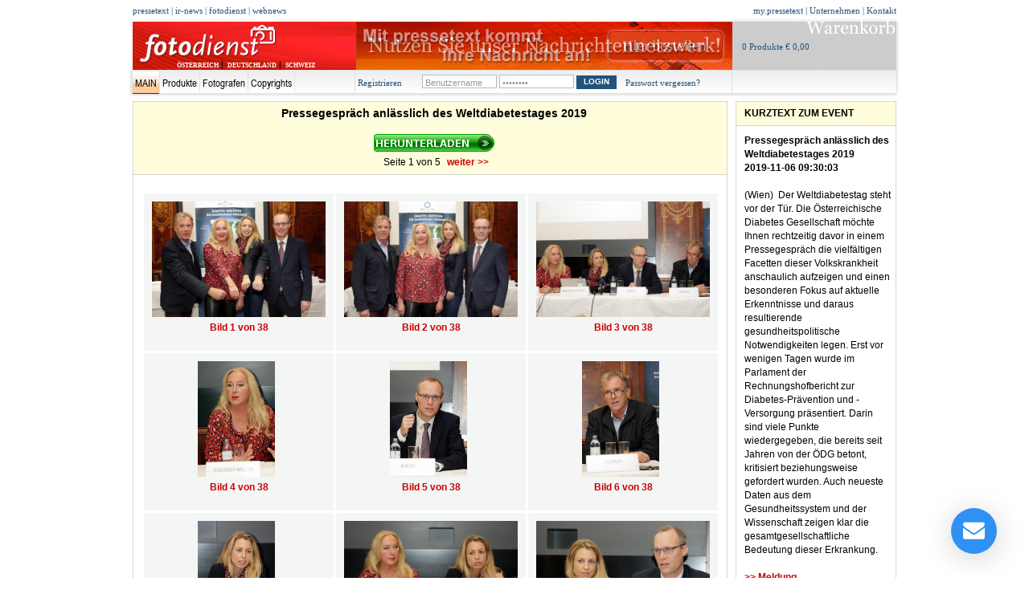

--- FILE ---
content_type: text/html;charset=UTF-8
request_url: https://fotodienst.pressetext.com/album/3731
body_size: 6974
content:

 


<!DOCTYPE html PUBLIC "-//W3C//DTD XHTML 1.0 Strict//EN" "http://www.w3.org/TR/xhtml1/DTD/xhtml1-strict.dtd">
 






<html>
<head>


<meta http-equiv="Content-Type" content="text/html; charset=UTF-8"/>
<meta http-equiv="Content-Script-Type" content="text/javascript"/>

<link rel="shortcut icon" href="/favicon.ico"/>
<link rel="stylesheet" media="all" type="text/css" href="/css"/>

<!--[if IE]>
<link rel="stylesheet" media="all" type="text/css" href="/css?iefix" />
<![endif]-->
<!--[if lt IE 7]>
<link rel="stylesheet" media="all" type="text/css" href="/css?ie6fix" />
<![endif]-->

<script src="/js" type="text/javascript"></script>
<script src="/js?fade" type="text/javascript"></script>

<meta name="language" content="de"/>

<meta name="robots" content="index, follow"/>

<link rel="stylesheet" media="all" type="text/css" href="/css?cssMainpage" />
<meta name="viewport" content="initial-scale=1.0, user-scalable=no" />
<meta content="text/html; charset=iso-8859-15" http-equiv="Content-Type">
        <meta content="Bildagentur, Fotos, Bilder, Fotoagentur, Bildarchiv, Foto, Fotografie, Nachrichtenagentur, Fotoarchiv, Photo, Photos, Agentur, Werbung, Fotograf, Bild, Bilddatenbank, Medien, Photographie, Photoagentur, Nachrichten, Presse, Fotografen, Pictures, Archiv, Online, Bildagenturen, News, Photoarchiv, Journalist, Newsletter, Images, Digital, Bildsuche, Journalismus, Datenbank, Multimedia, Galerie, Politik, Fotoagenturen, Bildarchive, Photography, Photograph, Redaktion, Zeitung, Bildersuche, Presseagentur, Picture, Termine, Presseinformation, Werbeagentur, Bilderdienst, Image, Illustration, Grafik, Bildmaterial, Pressetext, Fotografien, Illustrationen, Pr, Aussendung, Bilddatenbanken, Pressemitteilungen, Pressearbeit, Pressefotos, Pressemitteilung, Pressebildagentur, Onlinefotos, Fotoarchive, Fotosuchmaschine, Bilderagentur, Pressefotoagentur, Fotojournalismus, Pressefotograf, Bildredaktion, Öffentlichkeitsarbeit" name="keywords">
		<meta content="Der Weltdiabetestag steht vor der Tür. Die Österreichische Diabetes Gesellschaft möchte Ihnen rechtzeitig davor in einem Pressegespräch die vielfältigen Facetten dieser Volkskrankheit anschaulich aufzeigen und einen besonderen Fokus auf aktuelle Erkenntnisse und daraus resultierende gesundheitspolitische Notwendigkeiten legen. Erst vor wenigen Tagen wurde im Parlament der Rechnungshofbericht zur Diabetes-Prävention und -Versorgung präsentiert. Darin sind viele Punkte wiedergegeben, die bereits seit Jahren von der ÖDG betont, kritisiert beziehungsweise gefordert wurden. Auch neueste Daten aus dem Gesundheitssystem und der Wissenschaft zeigen klar die gesamtgesellschaftliche Bedeutung dieser Erkrankung. " name="description">
		<meta content="pressetext.austria Nachrichtenagentur GmbH" name="publisher">
		<meta content="fotodienst.at" name="copyright">
		<meta content="Fotos" name="page-topic">
		<meta content="Alle" name="audience">
		<meta content="INDEX,FOLLOW" name="robots">
		<meta content="fotodienst@pressetext.at" name="reply-to">
		<meta content="General" name="Rating">
		<meta content="de" name="Language">
		<meta content="Global" name="distribution">
		<meta content="Media" name="Classification">
		
		
			
			
			
			
				
			
		
<style type="text/css">
  html { height: 100% }
  body { height: 100%; margin: 0px; padding: 0px }
  #map_canvas { height: 100% }
</style>
<script type="text/javascript">
	function downloadAlbumCheck()
	{
		document.getElementById('downloadformId').submit();
	}
</script>

<style type="text/css">
div.nextPrev a
{
	color: #cc0000 ;
	font-weight: normal; 
}
</style>

<title>Pressegespräch anlässlich des Weltdiabetestages 2019 - fotodienst.at</title>
</head>
<body onload="setupBasePage()">
		
 


<script type="text/javascript">
          function updateClicks(advertId){
          	var request = new XMLHttpRequest();
          	var url = "/followadvert/";
          	  request.open("GET", url+advertId, true);
          	  request.send(null);
          }
</script>

	


<div class="main1">
	
 

<div id="cont_meta_r" style="font-family:Verdana; font-size: 11px;">
	
		<a class="" href="https://my.pressetext.com/"  style="font-family:Verdana; font-size: 11px;">my.pressetext</a>
		|
	
		<a class="" href="https://www.pressetext.com/company"  style="font-family:Verdana; font-size: 11px;">Unternehmen</a>
		|
	
		<a class="" href="https://www.pressetext.com/company/contact"  style="font-family:Verdana; font-size: 11px;">Kontakt</a>
		
	
</div>

	
 

<div id="cont_meta_l" style="font-family:Verdana; font-size: 11px;">
	
		<a class="" href="https://www.pressetext.com/"  style="font-size: 11px; font-family: Verdana;">pressetext</a>
		|
	
		<a class="" href="https://www.pressetext.com/channel/Adhoc"  style="font-size: 11px; font-family: Verdana;">ir-news</a>
		|
	
		<a class="" href="https://fotodienst.pressetext.com/"  style="font-size: 11px; font-family: Verdana;">fotodienst</a>
		|
	
		<a class="" href="https://webnews.pressetext.com/"  style="font-size: 11px; font-family: Verdana;">webnews</a>
		
	
</div>

</div>



<div class="main2">
	
 

<style type="text/css">
	div.regionChoose 
	{
	    color: #ffffff  !important;
	    font-size: 11px;
	    margin-left:60px;
	    margin-top: -20px;
	    
    
	}
	div.regionChoose a
	{
		color: #ffffff !important;
		font-size: 8px;
		font-weight: bolder;
		font-family: Verdana !important;
		
	}
	#siteLogo{
		margin-top: 5px;
	}
</style>

<div class="logo">
	<div id="siteLogo"></div>
	<a id="logophotoservice" href="/mainlogo"><img style="width:280; padding-left:5px;" src="/logo/pslogo.jpg" /></a>


	<div class="regionChoose">
		
		
		
		
		
			
			
			
			
				
			
		
		
		
			
		
		
		
			
		
		
		
			
		
		<span id="s_aut"><a href="/main?photos=9&region=AUT&page=1&gallery=1" id="AUT" style="color: #ffffff;">ÖSTERREICH</a></span> <span style="color:black; margion-left: 2px; margin-right: 2px;">|</span> 
		<span id="s_deu"> <a href="/main?photos=9&region=DEU&page=1&gallery=1" id="DEU" style="color: #ffffff;">DEUTSCHLAND</a></span>  <span style="color:black; margion-left: 2px; margin-right: 2px;">|</span>
		<span id="s_che"><a href="/main?photos=9&region=CHE&page=1&gallery=1" id="CHE" " style="color: #ffffff;">SCHWEIZ</a></span>

		
	</div>
</div>



<script type="text/javascript">

	function chooseRegion(region)
	{
		if(typeof window.setChooseRegion == 'function')
		{
			//If mainpage reload album box
			setChooseRegion(region.id);
		}
		
		if(region.id == "AUT")
		{
			document.getElementById('AUT').style.color="black";
			document.getElementById('DEU').style.color="#cc0000";
			document.getElementById('CHE').style.color="#cc0000";
		}
		else if (region.id == "DEU"){
			
			document.getElementById('DEU').style.color="black";
			document.getElementById('AUT').style.color="#ffffff";
			document.getElementById('CHE').style.color="#ffffff";
		}
		else if (region.id == "CHE"){
			
			document.getElementById('CHE').style.color="black";
			document.getElementById('AUT').style.color="#ffffff";
			document.getElementById('DEU').style.color="#ffffff";
		}
		return false;	
	}
	
</script>

	

	<script type="text/javascript">
		document.write('<span id="headerBannerId"><div class="banner" id="advertBoxId12"></div></span>');
	</script>
	
 







	
	
<div class="warenkorb" style="font-size: 11px; font-family: Verdana;">	
	


	<a href="https://shop.pressetext.com/order/shoppingcart" style="display: block; height: 100%; padding-top: 28px; padding-left: 12px; font-size: 11px; font-family: Verdana;">
		0
		
			
			Produkte
		
		
				
				
					€ 0,00
				
		
	</a>
</div>

</div>


<script type="text/javascript">
	if(typeof(Ext) === "undefined"){
		document.write('<script type="text/javascript" src="/extjs3/adapter/ext/ext-base.js"><\/script>');
		document.write('<script type="text/javascript" src="/extjs3/ext-all.js"><\/script>');
	}
</script>




<script type="text/javascript">
	
	var GLOBAL_REGION = "COM";
	if (window.location.href.indexOf("/at") > -1)
	{
		GLOBAL_REGION = "AUT";
	}
	else if (window.location.href.indexOf("/ch") > -1)
	{
		GLOBAL_REGION = "CHE";
	}
	else if (window.location.href.indexOf("/de") > -1)
	{
		GLOBAL_REGION = "DEU";
	}
	

	var globalAdvertCodeId = new Object();
	
		
	function unescapeHTML(text) {
    	var str = ""+text;
    	if (str != null && str != "")
    	{
    		str = str.replace(/&lt;/g,"<");
        	str = str.replace(/&gt;/g,">");
        	str = str.replace(/&apos/g,"'");
        	str = str.replace(/&quot;/g,"\"");
        	str = str.replace(/&amp;/g,"&");
        	str = str.replace(/&#034;/g, "\"");
			str = str.replace(/&#039;/g, "\'"); 
    	}
    	return str;
    }
	
	function reloadAdvertBoxes(globalAdvertId, region){
		if(globalAdvertId == null)
			return;
		
		var subGroupId;
		var count = 0;
		var mainRegion = (region != null && region != "") ? region : 'COM'; 
		
		var param = new Object();
		for(var i in globalAdvertId){
			if(typeof(globalAdvertId[i]['SHOW']) !== 'undefined' && globalAdvertId[i]['SHOW'] == true){
				subGroupId = globalAdvertId[i][mainRegion];
				param['subGroupId' + count++] = subGroupId;	
			}
		}
		
	
		for(var i in globalAdvertId){
			if(typeof(globalAdvertCodeId[i]) === "undefined")
				globalAdvertCodeId[i] = "";
		}
	
		
		param['subGroupCount'] = count;
		Ext.encode(param);
		
		
		Ext.Ajax.request({
	   		url: '/advert',
	   		method: 'POST',
	   		scripts: true,
	   		params: param,
	   		
	   		success: function(response){
	   			var decoded = Ext.decode(response.responseText);
	   			var content;  			
	   			var j = 0;
/*	   			
	   			var s = "";
	   			var k = 0;
	   			
	   			for(var i in globalAdvertId){
	   			    if(globalAdvertId[i]['SHOW']){
	   			        s += "box " + i + "\n";
	   			        k++;
	   			    }
	   			}
	   			
	   			console.log("jest ich: " + k + " a powinno byc 8!");
	   			alert(s);
*/
	   			
	   			for(var i in globalAdvertId){
	   				if(typeof(globalAdvertId[i]['SHOW']) !== 'undefined' && globalAdvertId[i]['SHOW'] == true){
	   					
	   					try{
	   						content = decoded['advertList'][j]['content'];
	   						Ext.get(i).update(unescapeHTML(content), true);
	   					}
	   					catch(err){}
	   					globalAdvertCodeId[i] = decoded['advertList'][j++]['codeAdvertId'];  					
	   				}
	   					
	   			}
	   			
	   			setTimeout("resizeCodeAdvert()", 1500);
	   			setTimeout("resizeCodeAdvert()", 2500);
	   		}
	   	});
	}
	
	
	function resizeCodeAdvert(){
		for(var i in globalAdvertCodeId){
			if(globalAdvertCodeId[i] != ""){
				var iframe = Ext.get(globalAdvertCodeId[i]+"Id");
				try{
					if(typeof(iframe.dom.contentDocument.activeElement.scrollHeight) !== "undefined")
						var obj = document.getElementById("codeAdvert"+globalAdvertCodeId[i]);
						if(typeof(obj.height) == "undefined")
							obj.style.height = ""+iframe.dom.contentDocument.activeElement.scrollHeight+"px";
					}
				catch(err){}
				
			}
		}
	}


	function showAdvertBoxes(){
		for(var i in globalAdvertIdBoxes){
			if(Ext.get(i) != null && document.getElementById(i).className.indexOf('x-hide-display') < 0)
				globalAdvertIdBoxes[i]['SHOW'] = true;
			else
				globalAdvertIdBoxes[i]['SHOW'] = false;
		}
	}

	
	if(typeof(globalAdvertIdBoxes) === "undefined"){
		var globalAdvertIdBoxes = new Object();
		
		globalAdvertIdBoxes['advertBoxId12'] = new Object();
		globalAdvertIdBoxes['advertBoxId12']['AUT'] = 60;
		globalAdvertIdBoxes['advertBoxId12']['DEU'] = 97;
		globalAdvertIdBoxes['advertBoxId12']['CHE'] = 134;
		globalAdvertIdBoxes['advertBoxId12']['COM'] = 22;
		globalAdvertIdBoxes['advertBoxId12']['SHOW'] = true;
		
		
		showAdvertBoxes();
		reloadAdvertBoxes(globalAdvertIdBoxes, GLOBAL_REGION);
		//setInterval('reloadAdvertBoxes(globalAdvertIdBoxes, GLOBAL_REGION)', 120000);
	}
</script>

 

<div class="mainnav">
	<img src="/img/framework/rnd_menumain_l.gif" style="vertical-align: top; border:0px" alt=""/>

	
 

<ul id="mainMenuId" class="mainmenu">
	
		
			
				
					
					
						
						  
					
				
				
				<li><a class="menu_sel" href="/main" >Main</a></li>
			
				
					
					
						
						
					
				
				
				<li><a class="menu" href="http://www.pressetext.com/produkte/fotodienst" >Produkte</a></li>
			
				
					
					
						
						
					
				
				
				<li><a class="menu" href="/photographlist" >Fotografen</a></li>
			
				
					
						
						
					
					
				
				
				<li><a class="menu_last" href="/copyright" >Copyrights</a></li>
			
		
		
	
</ul>

	
 

<div id="registration">&nbsp;
	
		
			
				
 






<div id="reg1" style="font-family:Verdana; font-size: 11px;"><a href="https://my.pressetext.com/signup/" style="font-family:Verdana; font-size: 11px;">Registrieren</a></div>

<form action="https://fotodienst.pressetext.com/album/3731" method="post">
	<div id="reg2" style="font-family:Verdana; font-size: 11px;">
		<input type="hidden" name="login"/>
		<table cellspacing="0" cellpadding="0" style="border:0px">
			<tr>
				<td style="vertical-align: top">
					<input
						id="usernameField"
						class="input"
						type="text"
						name="username"
						value="Benutzername"
						maxlength="64"
						onfocus="activateField('usernameField')" 
					/>
				</td>
				<td style="vertical-align: top">
					<input
						id="passwordField"
						class="input"
						type="password"
						name="password"
						value="Passwort"
						maxlength="64"
						onfocus="activateField('passwordField')" 
					/>
				</td>
				<td>
		            <input type="submit" value="LOGIN" class="buttonLogin" />
				</td>
			</tr>
		</table>
	</div>
</form>

<div id="reg3" style="font-family:Verdana; font-size: 11px;"><a href="https://my.pressetext.com/pwreset/" style="font-family:Verdana; font-size: 11px;">Passwort vergessen?</a></div>
			
		
		
	
</div>
	
 






<div id="cont_suche">
	
		<form action="https://www.pressetext.com/search" method="post">
			<table style="border:0px" cellspacing="0" cellpadding="0">
				<tr>
					<td valign="top">
						<input
							class="search"
							type="text"
							name="query"
							value=""
							maxlength="200"
						/>
					</td>
			        <td>
		       			<div class="button">
			        		<input type="submit" value="SUCHE" class="buttonSuche" />
						</div>
					</td>
				</tr>
			</table>
		 </form>
	
</div>

	
	<img src="/img/framework/rnd_menumain_r.gif" class="gfx_mainmenu_r" style="border:0px" alt=""/>
</div>


	
	
		<div class="spacerShadow"></div>
	




<div class="HeaderDistance" style="height: 6px;"></div>

 


<div id="staticMessages">




</div>




		<div class="Content">
			<div id="album" class="LeftColumn" >
			<form id="downloadformId" action="/downloadalbum/3731"></form>
				<div class="BoxHeader">
					<div style="text-align: center; font-size: 14px;">Pressegespräch anlässlich des Weltdiabetestages 2019</div>
					<br />
					<div style="text-align: center;">
						
							<input id="albumDownloadButton" type="IMAGE" src="/misc/fotodienst/heruntenladen.png" onclick="downloadAlbumCheck();"/>
						
						
					</div>
					<div style="text-align:center;">
						<div class="nextPrev" style="color: #cc0000; display: inline; margin-right: 5px; font-weight: bold; ">
							
						</div>
						<div style="display:inline; width: 95px; font-weight: normal;" >
							Seite 1 von 5
						</div>					
						<div class="nextPrev" style="color: #cc0000; display: inline; font-weight: bold; margin-left: 5px;">
							<a href="/album/3731?end=18" style="font-weight: bold;">weiter &gt;&gt; </a> 
							
						</div>
					</div>
				</div>
				<div class="LeftBoxContent" style="margin-bottom: 0!important; border-bottom: none!important; padding-bottom: 10px;">					
					
 


<table cellspacing="3">
<tr>

	<td align="center" style="padding: 10px 10px 20px; background-color: rgb(244, 246, 245);">
		<div class="PhotoHeader"><a href="/photodetails/3731/196437">
			<img height="144" src="/medium/1475835/3731/196437" alt="196437"/></a>
		</div>
		<div class="PhotoContentDetails">
			<span style="align: center">				
				Bild 1 von 38
			</span>
		</div>
	</td>
	

	<td align="center" style="padding: 10px 10px 20px; background-color: rgb(244, 246, 245);">
		<div class="PhotoHeader"><a href="/photodetails/3731/196441">
			<img height="144" src="/medium/1475835/3731/196441" alt="196441"/></a>
		</div>
		<div class="PhotoContentDetails">
			<span style="align: center">				
				Bild 2 von 38
			</span>
		</div>
	</td>
	

	<td align="center" style="padding: 10px 10px 20px; background-color: rgb(244, 246, 245);">
		<div class="PhotoHeader"><a href="/photodetails/3731/196438">
			<img height="144" src="/medium/1475835/3731/196438" alt="196438"/></a>
		</div>
		<div class="PhotoContentDetails">
			<span style="align: center">				
				Bild 3 von 38
			</span>
		</div>
	</td>
	
		</tr>
		<tr>
	

	<td align="center" style="padding: 10px 10px 20px; background-color: rgb(244, 246, 245);">
		<div class="PhotoHeader"><a href="/photodetails/3731/196444">
			<img height="144" src="/medium/1475835/3731/196444" alt="196444"/></a>
		</div>
		<div class="PhotoContentDetails">
			<span style="align: center">				
				Bild 4 von 38
			</span>
		</div>
	</td>
	

	<td align="center" style="padding: 10px 10px 20px; background-color: rgb(244, 246, 245);">
		<div class="PhotoHeader"><a href="/photodetails/3731/196445">
			<img height="144" src="/medium/1475835/3731/196445" alt="196445"/></a>
		</div>
		<div class="PhotoContentDetails">
			<span style="align: center">				
				Bild 5 von 38
			</span>
		</div>
	</td>
	

	<td align="center" style="padding: 10px 10px 20px; background-color: rgb(244, 246, 245);">
		<div class="PhotoHeader"><a href="/photodetails/3731/196450">
			<img height="144" src="/medium/1475835/3731/196450" alt="196450"/></a>
		</div>
		<div class="PhotoContentDetails">
			<span style="align: center">				
				Bild 6 von 38
			</span>
		</div>
	</td>
	
		</tr>
		<tr>
	

	<td align="center" style="padding: 10px 10px 20px; background-color: rgb(244, 246, 245);">
		<div class="PhotoHeader"><a href="/photodetails/3731/196457">
			<img height="144" src="/medium/1475835/3731/196457" alt="196457"/></a>
		</div>
		<div class="PhotoContentDetails">
			<span style="align: center">				
				Bild 7 von 38
			</span>
		</div>
	</td>
	

	<td align="center" style="padding: 10px 10px 20px; background-color: rgb(244, 246, 245);">
		<div class="PhotoHeader"><a href="/photodetails/3731/196458">
			<img height="144" src="/medium/1475835/3731/196458" alt="196458"/></a>
		</div>
		<div class="PhotoContentDetails">
			<span style="align: center">				
				Bild 8 von 38
			</span>
		</div>
	</td>
	

	<td align="center" style="padding: 10px 10px 20px; background-color: rgb(244, 246, 245);">
		<div class="PhotoHeader"><a href="/photodetails/3731/196446">
			<img height="144" src="/medium/1475835/3731/196446" alt="196446"/></a>
		</div>
		<div class="PhotoContentDetails">
			<span style="align: center">				
				Bild 9 von 38
			</span>
		</div>
	</td>
	
		</tr>
		<tr>
	

</tr>
</table>		

				</div>
				
				<div class="BoxHeader">
					<div style="text-align: center; font-size: 14px;">Pressegespräch anlässlich des Weltdiabetestages 2019</div>
					<br />
					<div style="text-align:center;">
						<div class="nextPrev" style="color: #cc0000; display: inline; margin-right: 5px; font-weight: bold; ">
							
						</div>
						<div style="display:inline; width: 95px; font-weight: normal;" >
							Seite 1 von 5
						</div>					
						<div class="nextPrev" style="color: #cc0000; display: inline; font-weight: bold; margin-left: 5px;">
							<a href="/album/3731?end=18" style="font-weight: bold;">weiter &gt;&gt; </a> 
							
						</div>
					</div>
				</div>
				
			</div>	
			<div class="RightColumn">
				<div class="BoxHeader BoxHeaderCaps">Kurztext zum Event</div>
				<div class="RightBoxContent">
					<b>
						Pressegespräch anlässlich des Weltdiabetestages 2019
						<br />
						2019-11-06 09:30:03
					</b>
					<br/>
					<br />
					
							(Wien)&nbsp;
					
					Der Weltdiabetestag steht vor der Tür. Die Österreichische Diabetes Gesellschaft möchte Ihnen rechtzeitig davor in einem Pressegespräch die vielfältigen Facetten dieser Volkskrankheit anschaulich aufzeigen und einen besonderen Fokus auf aktuelle Erkenntnisse und daraus resultierende gesundheitspolitische Notwendigkeiten legen. Erst vor wenigen Tagen wurde im Parlament der Rechnungshofbericht zur Diabetes-Prävention und -Versorgung präsentiert. Darin sind viele Punkte wiedergegeben, die bereits seit Jahren von der ÖDG betont, kritisiert beziehungsweise gefordert wurden. Auch neueste Daten aus dem Gesundheitssystem und der Wissenschaft zeigen klar die gesamtgesellschaftliche Bedeutung dieser Erkrankung. 
					<br/>
					<br/>
					
						<a style="font-size: 12px; color: #cc0000; font-weight: bold;" target="_blank" href="https://www.pressetext.com/news/-sterreich-bei-diabetes-kein-musterschueler-.html">&#62;&#62; Meldung</a>
					
					<table>
						<tr>
						 	<td style="vertical-align: top;">
							 	<div style="border: 0px">
									<a href='http://api.addthis.com/oexchange/0.8/forward/facebook/offer?username=pressetext&title="Pressegespräch anlässlich des Weltdiabetestages 2019"&url=https://fotodienst.pressetext.com//album/3731' target="_blank"><img src="http://cache.addthiscdn.com/icons/v1/thumbs/facebook.gif" border="0" /> </a>
								</div>
							</td>
							<td style="vertical-align: top;">
								<div style="border: 0px">
								<a href='http://api.addthis.com/oexchange/0.8/forward/twitter/offer?username=pressetext&title="Pressegespräch anlässlich des Weltdiabetestages 2019"&url=https://fotodienst.pressetext.com//album/3731' target="_blank"><img src="http://cache.addthiscdn.com/icons/v1/thumbs/twitter.gif" border="0" /> </a>
								</div>
							</td>
						</tr>
					</table>
				</div>
				
<div class="socialMediaBox-header">
	<span style="color:white;font-weight: bold;margin-left: 12px;">Social Media</span>
</div>
<div class="RightBoxContent socialMediaBox-body">	
	<div style="width: 177px;height: 33px;margin-top: 7px;"><a href="http://twitter.com/fotodienst"><img src="/misc/calendar/pixel.gif" width="177" height="33"></a></div>
</div>
				<div class="BoxHeader BoxHeaderCaps">Fotografen</div>
				<div class="RightBoxContent">
					<table width="100%">
						<tr>
							<td style="text-align: center;">
								<a href="/photographdetails/1420629">
									<img src="/ownphoto/1420629" alt="Nadine Bargad" width="100%"/>
									<br/>Nadine Bargad
								</a>
							</td>
						</tr>
					</table>
				</div>
			</div>
			
		</div>
  		
 






<div class="Footer">
	<div class="FooterLine">
		<img src="/img/framework/footer_line.jpg" alt="Footer Line" />
	</div>
	
	&copy; 1997-2025 pressetext |
	<a class="TSmall" href="/impressum">Impressum</a> |
	<a class="TSmall" href="/use">Nutzungsbedingungen</a> |
	<a class="TSmall" href="/editorialTerms">Redaktionsrichtlinien</a> |
	<a class="TSmall" href="/privacy">Datenschutzerklärung</a> |
	<a class="TSmall" href="/terms">AGB</a>
</div>


<script type="text/javascript">

  var _gaq = _gaq || [];
  _gaq.push(['_setAccount', 'UA-23378045-11']);
  _gaq.push(['_setDomainName', 'fotodienst.pressetext.com']);
  _gaq.push(['_trackPageview']);

  (function() {
    var ga = document.createElement('script'); ga.type = 'text/javascript'; ga.async = true;
    ga.src = ('https:' == document.location.protocol ? 'https://ssl' : 'http://www') + '.google-analytics.com/ga.js';
    var s = document.getElementsByTagName('script')[0]; s.parentNode.insertBefore(ga, s);
  })();

</script>


<script type="text/javascript" id="lzdefsc" src="//support.pressetext.com/livechat/script.php?id=lzdefsc" defer></script>
</body>
</html>

--- FILE ---
content_type: text/html;charset=UTF-8
request_url: https://fotodienst.pressetext.com/advert
body_size: 66
content:





{"success":true,"advertList":[{"codeAdvertId":"","content":"&lt;a href=&#039;http://produkte.pressetext.com&#039; target=&#039;blank&#039; onClick=&#039;updateClicks(2008)&#039;&gt;&lt;img src=&#039;/advert/image/2008&#039; /&gt;&lt;/a&gt;"}]}

--- FILE ---
content_type: text/css;charset=UTF-8
request_url: https://fotodienst.pressetext.com/css
body_size: 14308
content:


body
{
	border: none;
	margin: 0px;
	padding:0px 0px 0px 0px;
	background-color: #ffffff;
	width: 100%;
	height: 100%;
	font-family: Arial, Verdana, Helvetica, Geneva, sans-serif;
	font-size: 12px;
	line-height: 17px;
	color: #000000;
	text-decoration: none;
	text-align: center;
	position: relative;
}


@font-face {
    font-family: 'Arial Narrow';
    font-style: normal;
    font-weight: 400;
    src: local('Arial Narrow'), local('ArialNarrow-Regular'), url(/img/framework/ArialNarrow.woff) format('woff');
}


.StdFont
{
	font-family: Arial, Verdana, Helvetica, Geneva, sans-serif;
}

a
{
	font-family: Arial, Verdana, Helvetica, Geneva, sans-serif;
	font-size: 12px;
	line-height: 17px;
	color: #23527c;
	text-decoration: none;
}

a:hover, .a_selected
{
	font-family:  Arial, Verdana, Helvetica, Geneva, sans-serif;
	font-size: 12px;
	line-height: 17px;
	color: #0d6fb0;
	text-decoration: none;
}

img
{
	border: 0px;
}

div.main1
{
	width: 950px;
    margin: 0px auto;
	text-align: left;
	position: relative;
	padding-top: 5px;
}

div.main2
{
	width: 960px;
	height: 65px;
	overflow: hidden;
	margin: 0px auto;
	padding: 0px;
	text-align: left;
	position: relative;
}

form
{
	margin: 0px;
	padding: 0px;
}

input.input
{
	height: 13px;
	width: 88px;
	padding: 2px 0px 0px 3px;
	margin: 0px 3px 0px 0px;
	color: #999999;
	font-size: 11px;
	border: 1px solid #bbbbbb;
}

input.inputErr
{
	border: 1px solid #cc0000;
	background-color: #ffe7e7;
}

div.button a
{
	color: #ffffff;
	font-size: 10px;
	font-weight: bold;
	text-decoration: none;
}

div.button a:hover
{
	color: #0d6fb0;
	font-weight: bold;
	text-decoration: none;
}



#cont_meta_l
{
    width: 570px;
	color: #23527c;
}

#cont_meta_r
{
    width: 370px;
	float: right;
	text-align: right;
	color: #23527c;
}


.logo
{
	float: left;
	height: 65px;
    padding-left: 0px;
	vertical-align: top;
}

.banner
{
	height: 60px;
	padding-top: 5px;
	vertical-align: top;
}

.spacer
{
	width: 7px;
	float: left;
	height: 65px;
	background-image: url(/img/framework/bg_spacer.gif);
	background-repeat: repeat-x;
}

.warenkorb
{
	position: absolute;
	left: 751px;
	top: 0px;
	width: 209px;
	height: 65px;
	background-image: url(/img/framework/bg_warenkorb.gif);
	background-repeat: no-repeat;
	background-position: left top;
}

.warenkorb_en
{
	position: absolute;
	left: 751px;
	top: 0px;
	width: 209px;
	height: 65px;
	background-image: url(/img/framework/bg_warenkorb_en.gif);
	background-repeat: no-repeat;
	background-position: left top;
}

.warenkorb_filled
{
	background-image: url(/img/framework/bg_warenkorb_filled.gif);
}

.warenkorb_filled_en
{
	background-image: url(/img/framework/bg_warenkorb_filled_en.gif);
}

.warenkorb_inhalt
{
	position: absolute;
	left: 13px;
	top: 27px;
	width: 150px;
}

#warenkorb_aufklapp
{
	position: absolute;
	left: 4px;
	top: 48px;
	width: 100px;
}

.warenkorb_kassa
{
	position: absolute;
	left: 152px;
	top: 43px;
	width: 52px;
	height: 22px;
	background-color: #cc0000;
	background-color: #23527c;
}

.warenkorb_kassa a
{
	color: #ffffff;
	font-weight: bold;
	text-decoration: none;
	padding: 5px 2px 4px 8px;
	line-height: 22px;
}

.warenkorb_kassa a:hover
{
	color: #0d6fb0;
	text-decoration: none;
	padding: 5px 2px 4px 8px;
	line-height: 22px;
}

.warenkorb_kassa_en
{
	position: absolute;
	left: 127px;
	top: 43px;
	width: 77px;
	height: 22px;
	background-color: #cc0000;
	background-color: #23527c;
}

.warenkorb_kassa_en a
{
	color: #ffffff;
	font-weight: bold;
	text-decoration: none;
	padding: 5px 2px 4px 8px;
	line-height: 22px;
}

.warenkorb_kassa_en a:hover
{
	color: #0d6fb0;
	text-decoration: none;
	padding: 5px 2px 4px 8px;
	line-height: 22px;
}




ul.mainmenu
{
    position: absolute;
	top: 0px;
	left: 5px;
   	padding: 0px;
	margin: 0px;
    white-space: nowrap;
	width: 278px;
}

ul.mainmenu li
{
	display: inline;
}



a.menu {
    font-family: 'Arial Narrow', Verdana, Arial, Helvetica, Geneva, sans-serif;
    font-size: 13px;
    color: #000;
    text-decoration: none;
    height: 23px;
    white-space: nowrap;
    float: left;
    padding-left: 7px;
    padding-right: 7px;
    margin-top: 0;
    padding-top: 6px;
    border-right-color: #e1e0e0;
    border-right-style: solid;
    border-right-width: 1px;
    border-bottom-color: #ffffff;
    border-bottom-style: solid;
    border-bottom-width: 2px;
    /* background-color: #464545; */
}

a.menu_sel {
    font-family: 'Arial Narrow', Verdana, Arial, Helvetica, Geneva, sans-serif;
    font-size: 12px;
    color: #fff;
    text-decoration: none;
    height: 23px;
    float: left;
    padding-left: 7px;
    padding-right: 7px;
    margin-top: 0;
    padding-top: 6px;
    border-right-color: #e1e0e0;
    border-right-style: solid;
    border-right-width: 1px;
    background: #313131;
    text-transform: uppercase;
}

a.menu_last {
    font-family: 'Arial Narrow', Verdana, Arial, Helvetica, Geneva, sans-serif;
    font-size: 13px;
    color: #000;
    text-decoration: none;
    height: 23px;
    white-space: nowrap;
    float: left;
    padding-left: 7px;
    padding-right: 7px;
    margin-top: 0;
    padding-top: 6px;
    border-bottom-color: #ffffff;
    border-bottom-style: solid;
    border-bottom-width: 2px;
    /* background-color: #464545; */
}

a.menu_last_sel
{
	font-family: 'Arial Narrow', Verdana, Arial, Helvetica, Geneva, sans-serif;
	font-size: 13px;
	color: #fff;
	text-decoration: none;
	height: 23px;
    float: left;
	padding-left: 7px;
	padding-right: 7px;
	margin-top: 0;
	padding-top: 6px;
    background: #313131;
	border-right-color : #e1e0e0;
	border-right-style : solid;
	border-right-width : 1px;
	text-transform: uppercase;
	background: #313131;
}


a.menu:hover, a.menu_last:hover
{
	border-bottom: none;
	background: #313131;
	color: #fff;
}



div.subnav
{
	width: 960px;
	height: 30px;
    margin: 0px auto;
	padding: 0px;
	text-align: left;
	position: relative;
	background-image:url(/img/framework/bg_menusub3.gif);
	background-repeat: repeat-x;
}

ul.submenu, ul.submenu_sel
{
    position: absolute;
	top: 0px;
	left: 5px;
   	padding: 0px;
	margin: 0px;
	height: 30px;
    white-space: nowrap;
    float: left;
   	background-image: url(/img/framework/bg_menusub.gif);
	background-repeat: repeat-x;
}

ul.submenu li
{
	display: inline;
}



a.submenu:hover, a.submenu_sel:hover, a.submenu_sel {
    border-bottom: none;
    background: #313131!important;
    color: #fff!important;
}

a.submenu_sel {
    text-transform: uppercase;
    color: #fff!important;
}


a.submenu {
    font-family: 'Arial Narrow', Verdana, Arial, Helvetica, Geneva, sans-serif;
    font-size: 13px;
    color: #000;
    text-decoration: none;
    height: 22px;
    white-space: nowrap;
    float: left;
    padding-left: 8px;
    padding-right: 8px;
    margin-top: 0;
    padding-top: 5px;
    border-right-color: #e1e0e0;
    border-right-style: solid;
    border-right-width: 1px;
    border-bottom-color: #ffffff;
    border-bottom-style: solid;
    border-bottom-width: 2px;
    background: #fffbf8;
    border-top: 1px solid #e1e0e0;
}


#registration
{
	position: absolute;
	left: 281px;
	top: 0px;
    min-width: 468px;
	height: 30px;
   	padding: 0;
	margin: 0;
	border-right-color : #e1e0e0;
	border-right-style : solid;
	border-right-width : 1px;
	border-left-color : #e1e0e0;
	border-left-style : solid;
	border-left-width : 1px;
}

#registration input
{
    /*width: 88px;*/
}

#reg1
{
	position: absolute;
	left: 3px;
	top: 8px;
}

#reg2
{
	position: absolute;
	left: 83px;
	top: 6px;
	display: inline;
}

#reg3
{
	position: absolute;
	left: 336px;
	top: 8px;
}

#reg4
{
	position: absolute;
	right: 10px;
	top: 8px;
}

.buttonLogin
{
	height: 17px;
	width: 50px;
	overflow: visible;
	padding: 0px 0px 1px 0px;
	background-color: #23527c;
	border: 0px;
	color: #ffffff;
	font-size: 10px;
	font-weight: bold;
	text-decoration: none;
	cursor: pointer;
	cursor: hand;
}

.buttonLogin:hover
{
	height: 17px;
	overflow: visible;
	padding: 0px 3px 1px 3px;
	background-color: #23527c;
	border: 0px;
	color: #eaeaea;
	font-size: 10px;
	font-weight: bold;
	text-decoration: none;
}

.buttonLogout
{
	width: 50px;
	overflow: visible;
	padding: 3px 5px 2px 5px;
	background-color: #23527c;
	border: 0px;
	color: #ffffff;
	font-size: 10px;
	font-weight: bold;
	text-decoration: none;
}

.buttonLogout:hover
{
	height: 17px;
	overflow: visible;
	padding: 3px 5px 2px 5px;
	background-color: #23527c;
	border: 0px;
	color: #eaeaea;
	font-size: 10px;
	font-weight: bold;
	text-decoration: none;
}


#cont_suche
{
	position: absolute;
	left: 768px;
	top: 0px;
    width: 180px;
   	padding-top: 6px;
	margin: 0;
	text-align: right;
	display: none;
}

input.search
{
    width: 127px;
	height: 15px;
	padding: 0;
	margin: 0px 3px 0px 0px;
	color: #000000;
	font-size: 11px;
	border: 1px solid #bbbbbb;
}

input.search_en
{
    width: 122px;
	height: 15px;
	padding: 0;
	margin: 0px 3px 0px 0px;
	color: #000000;
	font-size: 11px;
	border: 1px solid #bbbbbb;
}

.buttonSuche {
	width: 57px;
	height: 17px;
	overflow: visible;
	margin-left: 3px;
	padding: 0px 5px 1px 5px;
	background-color: #23527c;
	border: 0px;
	color: #ffffff;
	font-size: 10px;
	font-weight: bold;
	text-decoration: none;
	cursor: pointer;
	cursor: hand;
}

.buttonSuche:hover
{
	width: 57px;
	height: 17px;
	overflow: visible;
	margin-left: 3px;
	padding: 0px 5px 1px 5px;
	background-color: #23527c;
	border: 0px;
	color: #eaeaea;
	font-size: 10px;
	font-weight: bold;
	text-decoration: none;
}

.buttonSuche_en {
	width: 60px;
	height: 17px;
	overflow: visible;
	margin-left: 3px;
	padding: 0px 5px 1px 5px;
	background-color: #23527c;
	border: 0px;
	color: #ffffff;
	font-size: 10px;
	font-weight: bold;
	text-decoration: none;
	cursor: pointer;
	cursor: hand;
}

.buttonSuche_en:hover
{
	width: 60px;
	height: 17px;
	overflow: visible;
	margin-left: 3px;
	padding: 0px 5px 1px 5px;
	background-color: #23527c;
	border: 0px;
	color: #eaeaea;
	font-size: 10px;
	font-weight: bold;
	text-decoration: none;
}


div.mainnav
{
	width: 960px;
	height: 30px;
    margin: 0px auto;
	padding: 0px;
	text-align: left;
	position: relative;
	background-image:url(/img/framework/bg_menumain.gif);
	background-repeat: repeat-x;
}


.gfx_mainmenu_r
{
	position: absolute;
	left: 955px;
	top: 0px;
}


.spacerShadow
{
	width: 960px;
	height: 3px;
	margin: 0px auto;
	padding: 0px;
	text-align: left;
	position: relative;
	background-image: url(/img/framework/bg_shadow.gif);
	background-repeat: no-repeat;
}



.Footer
{
	width: 960px;
	margin: auto;
	margin-top: 5px;
	margin-bottom:20px;
	text-align: center;
}

.FooterLine
{
	margin-bottom: 7px;
}


div.HeaderDistance
{
	margin: auto;
	padding: 0px;
	height: 12px;
	line-height: 0px;
	font-size: 0px;		
	width: 950px;
}


div.Content
{
	width: 950px;
    margin: 0px auto;
	text-align: left;
}


.TSmall
{
	font-size: 11px;
}


.Center
{
	margin-left: auto;
	margin-right: auto;
}


.InputField
{
	font-family: Arial, Verdana, Helvetica, Geneva, sans-serif;
	font-size: 11px;
	border: 1px solid #bbbbbb;
}

.InputErrField
{
	border: 1px solid #cc0000;
	background-color: #ffe7e7;
}


.C1
{
	color : #23527c;
}

.C2
{
	color : #fbcca0;
}

.C3
{
	color : #8e3d20;
}


.THeader
{
	color: #23527c;
	font-size: 17px;
	font-weight: bold;
}

.TSubHeader
{
	font-size: 14px;
	font-weight: bold;
	margin-bottom: 3px;
}

.TStmtOk
{
	color: #016502;
}

.TStmtErr
{
	color: #cc0000;
}

.TStmtState
{
	color: #c96801;
}

.OkBox
{
	border: 0px;
	background-color: #e0ffd3;
    background-image: url(/img/messages/ok.png);
	background-repeat: no-repeat;
}

.ErrBox
{
	border: 0px;
	background-color: #ffe7e7;
    background-image: url(/img/messages/error.png);
	background-repeat: no-repeat;
}

.StateBox
{
	border: 0px;
	background-color: #feecbe;
    background-image: url(/img/messages/state.png);
	background-repeat: no-repeat;
}


.FeedbackLine
{
	margin: auto;
	width: 950px;
}


.FeedbackBox
{
	float: left;
	margin-bottom: 10px;
	padding: 3px 7px 4px 25px;		
	text-align: left;
}


.Ds1
{
	background-color: #f8f8f8;
}
.Ds2
{
	background-color: #f0f0f0;
}


.Button
{
	border: 0px;
	font-weight: bold;
}

.ButtonOrder
{
	width: 140px;
}

.ButtonLink
{
	display: block;
	background-color: #23527c;
	padding: 4px 3px 4px 3px;		
	text-align: center;
	color: #ffffff;
	text-decoration: none;
	cursor: pointer;
	cursor: hand;
}

.ButtonLinkOk
{
	color: #016502;
	background-color: #e0ffd3;
}

.ButtonLink:hover
{
	color: #0d6fb0;
	text-decoration: none;
}

.ButtonSubmit
{
	background-color: #23527c;
	padding-top: 3px;
	padding-bottom: 3px;
	text-align: center;
	color: #ffffff;
	cursor: pointer;
	cursor: hand;
	font-size: 11px;
}

.ButtonSubmitOk
{
	color: #016502;
	background-color: #e0ffd3;
}

.ButtonSubmit:hover
{
	color: #eaeaea;
	text-decoration: none;
}


.ColHeader
{
	height: 17px;
	line-height: 17px;
	border: 1px solid #ececec;
	padding-left: 10px;
	font-weight: bold;
	background-image: url(/img/framework/bg_column_header.gif);
	background-repeat: repeat-x;
}

.ColContent
{
	padding: 5px;
	padding-top: 10px;
	border-top: none;
	margin-bottom: 15px;
}

.ColBgContent
{
	background-color: #f8f8f8;
}


.ClearFloat
{
	clear: both;
	height: 0px;
	line-height: 0px;
	font-size: 0px;		
	margin: 0px;
	padding: 0px;
	visibility: hidden;
}



div.LocalSubSubNav
{
	width: 950px;
	margin: auto;
	margin-top: 10px;
}

div.LocalSubSubNavItem
{
	height: 23px;
	border: 1px solid #ececec;
	border-right: none;
	background-color: #f8f8f8;
	float: left;
}

div.LocalSubSubNavItemSelected
{
	background-color: none;
    background-image: url(/img/framework/bg_navitem_sel.gif);
	background-repeat: repeat-x;
}

div.LocalSubSubNavItemLast
{
	border-right: 1px solid #ececec;
}

a.LocalSubSubNavItemLink
{
	padding-top: 5px;
	padding-left: 5px;
	padding-right: 5px;
	display: block;
	color: #000000;
	border-bottom : none;
}

a.LocalSubSubNavItemLink:hover
{
	border-bottom : solid 2px #23527c;
}



div.ColNavItem
{
	height: 23px;
	border: 1px solid #ececec;
	border-bottom: none;
	background-color: #f8f8f8;
}

div.ColNavItemSelected
{
	background-color: none;
    background-image: url(/img/framework/bg_navitem_sel.gif);
	background-repeat: repeat-x;
}

div.ColNavItemLast
{
	border-bottom: 1px solid #ececec;
}

a.ColNavItemLink
{
	padding-top: 5px;
	padding-left: 5px;
	display: block;
	color: #000000;
	border-bottom : none;
}


a.ColNavItemLink:hover
{
	border-bottom : solid 2px #23527c;
}


--- FILE ---
content_type: text/css;charset=UTF-8
request_url: https://fotodienst.pressetext.com/css?cssMainpage
body_size: 9267
content:



.socialMediaBox-header
{
	background-image: url("/img/socialmedia/socialMediaBox.png");
	background-repeat: repeat-x;
	height: 19px;
	margin-bottom: -1px;
	margin-top: 1px;
	padding-bottom: 0;
	padding-top: 1px;
	padding-right:5px;
}

.socialMediaBox-body
{
	border:1px solid #2A5C9B;
	background-image: url('/img/socialmedia/body.png');
	height: 33px;
	background-repeat: no-repeat;
}
	

.LeftColumn
	{
		width: 740px;
		float: left;
	}
.RightColumn
	{
		width : 200px;
		float: right;					
	}
	
.preResultItemSeperator {
	border-top: 1px #777 dotted;
	border-top-width: 1px;
	border-top-color: #777;
	border-top-style: dotted;
	font-size: 0pt;
}
.BoxHeader
{
    background-color: #FFFDDC;
    border: 1px solid #D6D6D6;
    font-family: Arial;
    font-size: 12px;
    font-weight: bold;
    height: auto;
    padding-left: 10px;
    padding-top: 6px;	
    padding-bottom: 6px;
}
.BoxHeaderCaps
{
   text-transform:uppercase
}
.PhotographerHeader
{
	padding-right: 6px;
	width: 145px;
}
.PhotographerContent
{
	font-size: 12px;
	color: #cc0000;
	text-align: center;
	font-weight: bold;
	width: 145px;
}
.PhotoHeader
{
	padding-right: 6px;
	width: 210px;
}
.PhotoContent
{
	font-size: 12px;
	color: #cc0000;
	text-align: center;
	font-weight: bold;
	width: 230px;
}
.PhotoContentDetails
{
	font-size: 12px;
	color: #cc0000;
	text-align: center;
	font-weight: bold;
	width: 200px;
}
.LeftBoxContent
{
	margin-top: -1px;
	padding-top: 20px;
	padding-left: 10px;
	padding-right: 10px;
	margin-bottom: 10px;
	border:1px solid #D6D6D6;
}
.RightBoxContent
{
	margin-top:-1px;
	padding-top: 10px;
	padding-left: 10px;
	margin-bottom: 10px;
	padding-bottom: 10px;
	border:1px solid #D6D6D6;
	padding-right: 5px;
}
.AlbumTitle
{
	font-size: 12px;
	color: #cc0000;
	font-weight: bold;
}
.mainBoxClass
{
	border: 1px solid #D6D6D6;
	margin-bottom: 10px;
}
.photographBoxClass
{
	border: 1px solid #D6D6D6;
	
}
.mainBoxClass-header
{
  background-color: #FFFDDC;
  height: 30px; 	
}
.class6
{
 	background-image:url(/misc/fotodienst/6.png) !important;
}
.class9
{
 	background-image:url(/misc/fotodienst/9.png) !important;
 	
}
.class15
{
 	background-image:url(/misc/fotodienst/15.png) !important;
 	
}
.class30
{
 	background-image:url(/misc/fotodienst/30.png) !important;
 	
}
.galleryBig
{
 	background-image:url(/misc/fotodienst/gallery1.png) !important;
}
.galleryBigs
{
 	background-image:url(/misc/fotodienst/gallery1s.jpg) !important;
}
#CallendarBox
{
	border: 1px solid #D6D6D6;
    margin-bottom: 10px;
    margin-top: -1px;
    padding: 0px;
}

.x-toolbar 
{
	background-color:#FFFDDC !important;
	border: 0 !important;
    height: 28px !important;
    background-image: url("/misc/fotodienst/boxH.gif") !important;
    background-repeat: repeat-x !important;
}
.x-date-picker table
{
	width: 100% !important;
}
.x-date-picker
{
	width: 198px !important;
	border:none !important;
}
.calendarBoxBaseClass-header
{
	background-color: #FFFDDC;
    border-bottom: 1px solid #D6D6D6;
    font-family: Arial;
    font-size: 12px;
    font-weight: bold;
    height: 24px;
    padding-left: 10px;
    padding-top: 6px;
    text-transform:uppercase;
}
.gallerySmall
{
 	background-image:url(/misc/fotodienst/gallery2.png) !important;
}
.gallerySmalls
{
 	background-image:url(/misc/fotodienst/gallery2s.png) !important;
}
.galleryList
{
 	background-image:url(/misc/fotodienst/gallery3.png) !important;
}
.galleryLists
{
 	background-image:url(/misc/fotodienst/gallery3s.png) !important;
}
.class6, .class9,  .class15, .class30
{
	width: 23px !important;
	height: 23px !important;
}
.gallerySmall, .galleryList, .galleryBig, .gallerySmalls, .galleryBigs, .galleryLists
{
	width: 28px !important;
	height: 18px !important;
}
.no-style * {
    background-image: none;
}

.no-style-over button {
    text-decoration: underline;
    background-image: none;
    
    border: none;
}
.prevPhoto
{
	float: left;
	color: #cc0000 ;
	font-weight: normal; 
}
.nextPhoto
{
	float: right;
	color: #cc0000 ;
	font-weight: normal; 
}


.x-date-mp-month
{	
}
.BoxPhotoInfo
{
	border: 1px solid #D6D6D6;
	width: 500px;
	border-top: none;	
}
.PhotoTdInfo
{
	padding-top:2px;
	padding-right: 15px;
    vertical-align: top;
    text-align:right;
    border-bottom: 1px dotted #D6D6D6;
    width: 100px;
    height: 16px;
    padding-bottom:2px;
}
.PhotoTdInfo2
{
	padding-top:2px;
	padding-right: 15px;
    vertical-align: top;
    text-align:left;
    border-bottom: 1px dotted #D6D6D6;
    padding-bottom: 2px;
}

.PhotoExifTdInfo
{
	padding-right: 7px;
    vertical-align: top;
    width: 50%;
    text-align: right;
    height: 16px;
}
.PhotoExifTdInfo2
{
	vertical-align: top;
	padding-left:7px;
	width:50%;
	text-align: left;
}


.AlbumType
{
	float: right;
	padding-left: 10px;
}
.AlbumTitle a
{
	color: #cc0000 !important;
}
.SmallGalleryTd
{
	width: 200px;
	
}
.SmallGalleryTd2
{
	padding-left: 10px;
	padding-right: 2px;
}
.BigGalleryTd2
{
	padding-left:2px;
}
div.nextPhoto a
{
	color: #cc0000 !important;
}
div.prevPhoto a
{
	color: #cc0000 !important;
}

#buttonDateId
{
	background-color: #FFFDDC !important;	
}

#buttonMonthId
{
	background-color: #FFFDDC !important;	
}

#buttonYearId
{
	background-color: #FFFDDC !important;	
}

.calendarBoxBaseClass-body button.x-btn-text
{
	height: 19px !important;
	width: 75px ;
}


.columnYearBaseCls-body  em button.x-btn-text,
.columnCalendarMonthCls-body em button.x-btn-text,
.columnDateBaseCls-body em button.x-btn-text
{
	width: 61px !important; 
	height: 19px !important;
	padding: 0px !important;
}

div#montPickerId.x-panel .x-panel-body
{
	border-top:none;
}

.calendarBoxBaseClass-body .columnDateBaseCls,
.calendarBoxBaseClass-body .columnCalendarMonthCls,
.calendarBoxBaseClass-body .columnYearBaseCls
{
	border-left:1px solid #D6D6D6;
	border-right: 1px solid #D6D6D6;
	border-bottom : 1px solid #D6D6D6;
}
.calendarBoxBaseClass-body .columnCalendarMonthCls
{
	width: 66px !important;
}
div#datePickerId.columnDateBaseCls
{
	margin-top: -1px !important;
}
.x-date-picker .x-date-bottom .x-btn
{
	width:auto !important;
}
.x-date-bottom{
	background-image: none;
	background-color: #FFFDDC;
	border-top-color: #D6D6D6;
}
#CallendarBox{
	border: 1px solid #D6D6D6 !important;
}

.x-date-selected a
{
	background-image: none !important;
	background-color: #FFFDDC !important;
	border-color: #D6D6D6 !important; 
}

.x-date-inner th
{
	border-bottom-color: #D6D6D6 !important; 
	background-image: none !important;
	background-color: #FFFDDC !important;
}
div#datePickerId.columnDateBaseCls 
{
	border: none !important;
}
.x-date-middle, .x-date-left, .x-date-right {
	background-image: none;
	background-color:#f78821;
}
.x-date-right a
{
	background-image: url(/misc/fotodienst/cal-right.gif) ;
	opacity: 1 !important;
}
.x-date-left a
{
	background-image: url(/misc/fotodienst/cal-left.gif) ;
	opacity: 1 !important;
}
.x-date-mp-btns td {
    border-top-color: #D6D6D6;
}
.x-date-mp-btns
{
	background-image: none;
	background-color: #FFFDDC;
}
.x-date-mp-btns button 
{
	background-color:#f78821;
	border: 1px solid #D6D6D6;
	color: #000000;
}
td.x-date-mp-sel a 
{
	background-image: none;
	background-color: #FFFDDC;
	border: 1px solid #D6D6D6;
}
div#montPickerId.x-panel .x-panel-body
{
	border: none;
}
td.x-date-mp-month a, td.x-date-mp-year a 
{
	color: #000000;
}
td.x-date-mp-month a:hover , td.x-date-mp-year a:hover
{
	background-color:#FFFDDC;
	color: #000000;
	
}

.x-date-mp-ybtn a 
{
	background-image: url(/misc/fotodienst/calendar-tools.gif) ;
}
.x-date-mp-ybtn a.x-date-next:hover 
{
	background-image: url(/misc/fotodienst/calendar-tools.gif) ;
	background-position: 0 -120px;
}
.x-date-inner a:hover
{
	background-image-none;
	background-color:#FFFDDC;
}
.x-date-picker 
{
border-top: 1px solid #D6D6D6;
}

.nextPrevAlbumCls
{
	color: #cc0000 !important;
	font-weight: bold !important;
	font-size: 12px !important;
}
a.AlbumTitle,
div.RightBoxContent a
{
	color: #cc0000 !important;
}


a.buttonLogout
{
	color: white !important;
}
html body div.subnav ul.submenu li a.submenu{
	color: black !important;
}
#photographPagging{
	font-size: 12px;
}

a.menu, a.menu_last
{
 	border-bottom: 2px solid #FFFFFF;
    border-right: 1px solid #E1E0E0;
    color: #000000;
    float: left;
    font-family: 'Arial Narrow',Verdana,Arial,Helvetica,Geneva,sans-serif;
    font-size: 13px;
    height: 19px;
    margin-top: 2px;
    padding-left: 3px !important;
    padding-right: 3px !important;
    padding-top: 6px;
    text-decoration: none;
    white-space: nowrap;
}

a.menu_sel
{
	background-image: url("/img/framework/bg_menumain_sel.gif");
    background-repeat: repeat-x;
    border-right: 1px solid #E1E0E0;
    color: #000000;
    float: left;
    font-family: 'Arial Narrow',Verdana,Arial,Helvetica,Geneva,sans-serif;
    font-size: 13px;
    height: 22px;
    margin-top: 2px;
    padding-left: 3px !important;
    padding-right: 3px !important;
    padding-top: 6px;
    text-decoration: none;
}

a.menu_last_sel
{
	background-image: url("/img/framework/bg_menumain_sel.gif");
    background-repeat: repeat-x;
    border-right: 1px solid #E1E0E0;
    color: #000000;
    float: left;
    font-family: 'Arial Narrow',Verdana,Arial,Helvetica,Geneva,sans-serif;
    font-size: 13px;
    height: 22px;
    margin-top: 2px;
    padding-left: 3px;
    padding-right: 3px;
    padding-top: 6px;
    text-decoration: none;
}


--- FILE ---
content_type: application/javascript;charset=utf-8
request_url: https://support.pressetext.com/livechat/script.php?id=lzdefsc
body_size: 1814
content:
function scrb64d(r){var e,n,a,t,f,d,h,i="ABCDEFGHIJKLMNOPQRSTUVWXYZabcdefghijklmnopqrstuvwxyz0123456789+/=",o="",c=0;for(r=r.replace(/[^A-Za-z0-9\+\/\=]/g,"");c<r.length;)t=i.indexOf(r.charAt(c++)),f=i.indexOf(r.charAt(c++)),d=i.indexOf(r.charAt(c++)),h=i.indexOf(r.charAt(c++)),e=t<<2|f>>4,n=(15&f)<<4|d>>2,a=(3&d)<<6|h,o+=String.fromCharCode(e),64!=d&&(o+=String.fromCharCode(n)),64!=h&&(o+=String.fromCharCode(a));return o=o}
var scrttze = function (_sid,_script){

    var container = document.createElement("div");
    container.innerHTML = scrb64d(_script);

    if(document.getElementById(_sid))
        document.getElementById(_sid).parentNode.appendChild(container);
    else
        document.body.appendChild(container);
    if(document.getElementById('lz_r_scr_'+_sid)!=null)
        eval(document.getElementById('lz_r_scr_'+_sid).innerHTML);
    //comp
    else if(document.getElementById('lz_r_scr')!=null)
        eval(document.getElementById('lz_r_scr').innerHTML);

    if(document.getElementById('lz_textlink')!=null){
        var newScript = document.createElement("script");
        newScript.src = document.getElementById('lz_textlink').src;
        newScript.async = true;
        document.head.appendChild(newScript);
    }
    var links = document.getElementsByClassName('lz_text_link');
    for(var i=0;i<links.length;i++)
        if(links[i].className == 'lz_text_link'){
            var newScript = document.createElement("script");
            newScript.src = links[i].src;
            newScript.async = true;
            if(document.getElementById('es_'+links[i].id)==null)
            {
                newScript.id = 'es_'+links[i].id;
                document.head.appendChild(newScript);
            }
        }
};
function ssc(sid,script)
{
    if(window.addEventListener)
        window.addEventListener('load',function() {scrttze(sid,script);});
    else
        window.attachEvent('onload',function() {scrttze(sid,script);});
}
ssc('lzdefsc','[base64]');


--- FILE ---
content_type: text/javascript;charset=UTF-8
request_url: https://fotodienst.pressetext.com/js
body_size: 4794
content:

 




function linksStrictFix()
{
	if (!document.getElementsByTagName)
    {
		return;
	}

	var anchors = document.getElementsByTagName("a");
	for (var i=0; i < anchors.length; i++)
	{
		var anchor = anchors[i];
		if (anchor.getAttribute("href") && anchor.getAttribute("rel") == "external")
		{
			anchor.target = "_blank";
		}
	}
}



function detectBrowser() {
	var _browser = {};
    var uagent = navigator.userAgent.toLowerCase();
    
    _browser.opera = /mozilla/.test(uagent) && /applewebkit/.test(uagent) && /chrome/.test(uagent) && /safari/.test(uagent) && /opr/.test(uagent);
    _browser.safari = /applewebkit/.test(uagent) && /safari/.test(uagent) && !/chrome/.test(uagent);
    _browser.firefox = /mozilla/.test(uagent) && /firefox/.test(uagent);
    _browser.chrome = /webkit/.test(uagent) && /chrome/.test(uagent);
    _browser.msie = /msie/.test(uagent);
    _browser.version = '';
    
    for (x in _browser)
    {
        if (_browser[x]) {
            if (x !== "opera") {
                _browser.version = uagent.match(new RegExp("(" + x + ")( |/)([0-9]+)"))[3];
            }
            else {
                _browser.version = uagent.match(new RegExp("(opr)( |/)([0-9]+)"))[3];
            }
            break;
        }
    }
	return _browser;
}



function activateField(id)
{
	if (document.getElementById(id).style.color != '#000000')
	{
		document.getElementById(id).value = '';
		document.getElementById(id).style.color = '#000000';
	}
}


function setupBasePage()
{
	linksStrictFix();
}


function checkCoockiesEnabled()
{
	if (!navigator.cookieEnabled)
	{
		alert("Cookies nicht aktiviert. Bitte aktivieren Sie Cookies!");
		return false;
	}
	return true;
}


function hex2str(s)
{
	if (s.length % 2 != 0)
	{
		return;
	}
	var r = "";
	for(var i=0; i<s.length; i+=2)
	{
		var c = "" +s.charAt(i)+ s.charAt(i+1);
		var v = parseInt(c,16);
		r += String.fromCharCode(v);
	}
	return r;
}

function decAddr(name,domain,id)
{
	var atSign = 0x40;
	addr = hex2str(name)+ String.fromCharCode(atSign)+ hex2str(domain);
	document.getElementById(id).innerHTML = addr;
}


function decToAddr(name,domain,id)
{
	var atSign = 0x40;
	var to = '6d61696c746f3a';
	var url = hex2str(to) + hex2str(name)+ String.fromCharCode(atSign)+ hex2str(domain);
	document.location.href = url;
}

function showDetails(id)
{
	if (document.getElementById(id).style.display == "none")
	{
		document.getElementById(id).style.display = "block";
	}
	else
	{
		document.getElementById(id).style.display = "none";
	}
}


function reloadSubGroup(subGroupId, advertDivId){
	var param = new Object();
	param['subGroupId'] = subGroupId;
	Ext.Ajax.request({
   		url: '/advert',
   		method: 'POST',
   		scripts: true,
   		params: param,
   		
   		success: function(response){
   			if(document.getElementById(advertDivId) != null)
   				document.getElementById(advertDivId).innerHTML = response.responseText;
   		}
   	});
}


var globalAdvertCodeId = new Object();

function reloadAdvertBoxes(globalAdvertId, region){
	if(globalAdvertId == null)
		return;
	
	var subGroupId;
	var count = 0;
	var mainRegion = (region != null && region != "") ? region : 'COM'; 
	
	var param = new Object();
	for(var i in globalAdvertId){
		if(typeof(globalAdvertId[i]['SHOW']) !== 'undefined' && globalAdvertId[i]['SHOW'] == true){
			subGroupId = globalAdvertId[i][mainRegion];
			param['subGroupId' + count++] = subGroupId;	
		}
	}
	

	for(var i in globalAdvertId){
		if(typeof(globalAdvertCodeId[i]) === "undefined")
			globalAdvertCodeId[i] = "";
	}

	
	param['subGroupCount'] = count;
	Ext.encode(param);
	
	Ext.Ajax.request({
   		url: '/advert',
   		method: 'POST',
   		scripts: true,
   		params: param,
   		
   		success: function(response){
   			var decoded = Ext.decode(response.responseText);
   			var content;  			
   			var j = 0;
   			
   			for(var i in globalAdvertId){
   				if(typeof(globalAdvertId[i]['SHOW']) !== 'undefined' && globalAdvertId[i]['SHOW'] == true){
   					
   					try{
   						content = decoded['advertList'][j]['content'];
   						Ext.get(i).update(unescapeHTML(content), true);
   					}
   					catch(err){}
   					globalAdvertCodeId[i] = decoded['advertList'][j++]['codeAdvertId'];  					
   				}
   					
   			}

   			setTimeout("resizeCodeAdvert()", 1500);
   			setTimeout("resizeCodeAdvert()", 2500);
   		}
   	});
}


function resizeCodeAdvert(){
	for(var i in globalAdvertCodeId){
		if(globalAdvertCodeId[i] != ""){
			var iframe = Ext.get(globalAdvertCodeId[i]+"Id");
			try{
				alert("wielkosc: " + iframe.dom.contentDocument.activeElement.scrollHeight);
				//if(typeof(iframe.dom.contentDocument.activeElement.scrollHeight) !== "undefined"){
					var obj = document.getElementById("codeAdvert"+globalAdvertCodeId[i]);
					if(typeof(obj.height) == "undefined")
						obj.style.height = ""+iframe.dom.contentDocument.activeElement.scrollHeight+"px";
				//}
			}
			catch(err){}
			
		}
	}
}
